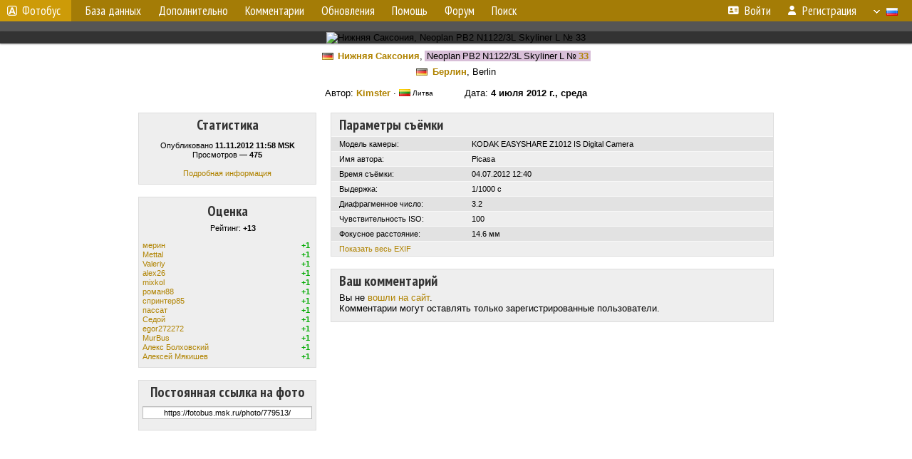

--- FILE ---
content_type: text/html; charset=UTF-8
request_url: https://fotobus.msk.ru/photo/779513/?vid=388320
body_size: 6642
content:
<!DOCTYPE html>
<html lang="ru">
<head>
<meta http-equiv="content-type" content="text/html;charset=UTF-8">
<meta name="description" content="Крупнейшая фотогалерея автобусного транспорта России и мира. Базы подвижного состава.">
<meta name="keywords" content="автобус фотогалерея городской транспорт фотографии междугородний транспорт база данных подвижной состав">
<meta name="theme-color" content="#cd9b08">
<meta property="og:title" content="Нижняя Саксония, Neoplan PB2 N1122/3L Skyliner L № 33 — Фото">
<meta name="viewport" content="width=1000,user-scalable=yes">
<title>Нижняя Саксония, Neoplan PB2 N1122/3L Skyliner L № 33 — Фото — Автобусный транспорт</title>
<link rel="alternate" hreflang="x-default" href="https://fotobus.msk.ru/photo/779513/?vid=388320">
<link rel="alternate" hreflang="ru" href="https://fotobus.msk.ru/photo/779513/?vid=388320&amp;lang=ru">
<link rel="alternate" hreflang="be" href="https://fotobus.msk.ru/photo/779513/?vid=388320&amp;lang=be">
<link rel="alternate" hreflang="uk" href="https://fotobus.msk.ru/photo/779513/?vid=388320&amp;lang=uk">
<link rel="alternate" hreflang="kk" href="https://fotobus.msk.ru/photo/779513/?vid=388320&amp;lang=kk">
<link rel="alternate" hreflang="pl" href="https://fotobus.msk.ru/photo/779513/?vid=388320&amp;lang=pl">
<link rel="alternate" hreflang="cs" href="https://fotobus.msk.ru/photo/779513/?vid=388320&amp;lang=cs">
<link rel="alternate" hreflang="en" href="https://fotobus.msk.ru/photo/779513/?vid=388320&amp;lang=en">
<link rel="alternate" hreflang="es" href="https://fotobus.msk.ru/photo/779513/?vid=388320&amp;lang=es">
<link rel="alternate" hreflang="de" href="https://fotobus.msk.ru/photo/779513/?vid=388320&amp;lang=de">
<link rel="alternate" hreflang="lt" href="https://fotobus.msk.ru/photo/779513/?vid=388320&amp;lang=lt">
<link rel="alternate" hreflang="lv" href="https://fotobus.msk.ru/photo/779513/?vid=388320&amp;lang=lv">
<link rel="alternate" hreflang="hu" href="https://fotobus.msk.ru/photo/779513/?vid=388320&amp;lang=hu">
<link rel="alternate" hreflang="el" href="https://fotobus.msk.ru/photo/779513/?vid=388320&amp;lang=el">
<link rel="shortcut icon" type="image/png" href="//fotobus.msk.ru/img/icons/fb_16.png">
<link rel="icon" type="image/png" href="//fotobus.msk.ru/img/icons/fb_16.png">
<link rel="apple-touch-icon" sizes="57x57" href="/img/icons/fb_57.png">
<link rel="apple-touch-icon" sizes="72x72" href="/img/icons/fb_72.png">
<link rel="apple-touch-icon" sizes="76x76" href="/img/icons/fb_76.png">
<link rel="apple-touch-icon" sizes="114x114" href="/img/icons/fb_114.png">
<link rel="apple-touch-icon" sizes="120x120" href="/img/icons/fb_120.png">
<link rel="apple-touch-icon" sizes="144x144" href="/img/icons/fb_144.png">
<link rel="apple-touch-icon" sizes="152x152" href="/img/icons/fb_152.png">
<link rel="shortcut icon" sizes="196x196" href="/img/icons/fb_512.png">
<link rel="shortcut icon" sizes="128x128" href="/img/icons/fb_128.png">
<link rel="shortcut icon" sizes="96x96" href="/img/icons/fb_96.png">
<link rel="shortcut icon" sizes="72x72" href="/img/icons/fb_72.png">
<link rel="shortcut icon" sizes="48x48" href="/img/icons/fb_48.png">
<link rel="shortcut icon" sizes="32x32" href="/img/icons/fb_32.png">
<link rel="shortcut icon" sizes="16x16" href="/img/icons/fb_16.png">
<link rel="preconnect" href="https://fonts.googleapis.com">
<link rel="preconnect" href="https://fonts.gstatic.com" crossorigin>
<link href="https://fonts.googleapis.com/css2?family=PT+Sans+Narrow:wght@400;700&amp;display=swap" rel="stylesheet">
<link rel="stylesheet" href="/css/fontawesome/css/all.min.css?1649450942">
<link rel="stylesheet" href="/css/style.css?1758309865">
<link rel="stylesheet" href="/css/desktop.css?1704281051">
<link rel="stylesheet" href="/css/photo.css?1702737947">
<link rel="stylesheet" href="/css/comments.css?1709572146">
<script src="/js/jquery.js?1507064400"></script>
<script src="/js/jquery.lazy.min.js?1595590838"></script>
<script src="/js/core.js?1758310255"></script>
<script src="/photo.js?1709641410"></script>
<script src="/comments.js?1705518204"></script>
<meta property="og:image" content="https://fotobus.msk.ru//s1.fotobus.msk.ru/photo/07/79/51/779513.jpg">
<script async src="//pagead2.googlesyndication.com/pagead/js/adsbygoogle.js"></script>
<script>
(adsbygoogle = window.adsbygoogle || []).push({
google_ad_client: "ca-pub-123456789",
enable_page_level_ads: true
});
</script>

<!-- Yandex.Metrika counter -->
<script >
   (function(m,e,t,r,i,k,a){m[i]=m[i]||function(){(m[i].a=m[i].a||[]).push(arguments)};
   m[i].l=1*new Date();k=e.createElement(t),a=e.getElementsByTagName(t)[0],k.async=1,k.src=r,a.parentNode.insertBefore(k,a)})
   (window, document, "script", "https://mc.yandex.ru/metrika/tag.js", "ym");

   ym(51791999, "init", {
        id:51791999,
        clickmap:true,
        trackLinks:true,
        accurateTrackBounce:true
   });
</script>
<!-- /Yandex.Metrika counter -->
</head>

<body>
<noscript><div><img src="https://mc.yandex.ru/watch/51791999" style="position:absolute; left:-9999px;" alt="" /></div></noscript>
<div id="backgr"></div>
<table class="tmain">
<tr><td class="mm-bar">
<a id="title-small" href="/"><img src="/img/fb_s.png"> Фотобус</a><ul class="mm mm-level-1"><li><a href="#" onclick="return false" class="mm-item"><span class="mm-label">База данных</span></a><div><ul class="mm-level-2"><li><a href="/models.php" class="mm-item"><span class="mm-label">Модели</span></a></li><li><a href="/#countries" class="mm-item"><span class="mm-label">Страны и регионы</span></a></li></ul></div></li><li><a href="#" onclick="return false" class="mm-item"><span class="mm-label">Дополнительно</span></a><div><ul class="mm-level-2"><li><a href="/news.php" class="mm-item"><span class="mm-label">Новости и хронология</span></a></li><li><a href="/misc/" class="mm-item"><span class="mm-label">Разные фотогалереи</span></a></li><li><a href="/links.php" class="mm-item"><span class="mm-label">Ссылки</span></a></li></ul></div></li><li><a href="/comments.php" class="mm-item"><span class="mm-label">Комментарии</span></a></li><li><a href="#" onclick="return false" class="mm-item"><span class="mm-label">Обновления</span></a><div><ul class="mm-level-2"><li><a href="/update.php?time=24" class="mm-item"><span class="mm-label">Новые фотографии</span></a></li><li><a href="/feed.php" class="mm-item"><span class="mm-label">Лента обновлений</span></a></li><li><a href="/update.php" class="mm-item"><span class="mm-label">Архив обновлений по датам</span></a></li></ul></div></li><li><a href="#" onclick="return false" class="mm-item"><span class="mm-label">Помощь</span></a><div><ul class="mm-level-2"><li><a href="/rules/" class="mm-item"><span class="mm-label">Правила сайта</span></a></li><li><a href="/rules/pub/" class="mm-item"><span class="mm-label">Критерии отбора фотографий</span></a></li><li><a href="/rules/photo/" class="mm-item"><span class="mm-label">Правила подписи фотографий</span></a></li><li><a href="/rules/reasons/" class="mm-item"><span class="mm-label">Замечания к фотографиям</span></a></li></ul></div></li><li><a href="//forum.fotobus.msk.ru" class="mm-item"><span class="mm-label">Форум</span></a></li><li><a href="/search.php" class="mm-item"><span class="mm-label">Поиск</span></a><div><ul class="mm-level-2"><li><a href="/search.php" class="mm-item"><span class="mm-label">Поиск фотографий</span></a></li><li><a href="/vsearch.php" class="mm-item"><span class="mm-label">Поиск ТС</span></a></li><li><a href="/csearch.php" class="mm-item"><span class="mm-label">Поиск комментариев</span></a></li><li><a href="/authors.php" class="mm-item"><span class="mm-label">Поиск авторов</span></a></li></ul></div></li><li class="mm-pad-right"><a href="/login.php" class="mm-item"><span class="mm-icon"><i class="fas fa-xs fa-address-card"></i></span><span class="mm-label">Войти</span></a></li><li><a href="/register.php" class="mm-item"><span class="mm-icon"><i class="fas fa-xs fa-user"></i></span><span class="mm-label">Регистрация</span></a></li><li class="mm-lang mm-wide"><a href="#" onclick="return false" class="mm-item"><span class="mm-icon"><img src="/img/arrow.png?1" class="arrow"></span><span class="mm-label">Русский</span><span class="mm-right-icon"><img src="/img/r/1.gif"></span></a><div><ul class="mm-level-2"><li><a href="/set.php?l=ru" class="mm-item"><span class="mm-icon"><img src="/img/r/1.gif"></span><span class="mm-label">Русский</span></a></li><li><a href="/set.php?l=be" class="mm-item"><span class="mm-icon"><img src="/img/r/2.gif"></span><span class="mm-label">Беларуская</span></a></li><li><a href="/set.php?l=uk" class="mm-item"><span class="mm-icon"><img src="/img/r/3.gif"></span><span class="mm-label">Українська</span></a></li><li><a href="/set.php?l=kk" class="mm-item"><span class="mm-icon"><img src="/img/r/4.gif"></span><span class="mm-label">Қазақ тілі</span></a></li><li><a href="/set.php?l=pl" class="mm-item"><span class="mm-icon"><img src="/img/r/c/65.gif"></span><span class="mm-label">Polski</span></a></li><li><a href="/set.php?l=cs" class="mm-item"><span class="mm-icon"><img src="/img/r/c/156.gif"></span><span class="mm-label">Čeština</span></a></li><li><a href="/set.php?l=en" class="mm-item"><span class="mm-icon"><img src="/img/r/c/158.gif"></span><span class="mm-label">English</span></a></li><li><a href="/set.php?l=es" class="mm-item"><span class="mm-icon"><img src="/img/r/40.gif"></span><span class="mm-label">Español</span></a></li><li><a href="/set.php?l=de" class="mm-item"><span class="mm-icon"><img src="/img/r/c/138.gif"></span><span class="mm-label">Deutsch</span></a></li><li><a href="/set.php?l=lt" class="mm-item"><span class="mm-icon"><img src="/img/r/c/140.gif"></span><span class="mm-label">Lietuvių</span></a></li><li><a href="/set.php?l=lv" class="mm-item"><span class="mm-icon"><img src="/img/r/c/141.gif"></span><span class="mm-label">Latviešu</span></a></li><li><a href="/set.php?l=hu" class="mm-item"><span class="mm-icon"><img src="/img/r/c/147.gif"></span><span class="mm-label">Magyar</span></a></li><li><a href="/set.php?l=el" class="mm-item"><span class="mm-icon"><img src="/img/r/c/174.gif"></span><span class="mm-label">Ελληνικά</span></a></li></ul></div></li></ul>
</td></tr>
<tr><td class="main">
<center>
<script>

var pid = 779513;
var self_p = 0;
var subscr_pro = 0;
var subscr_fav = 0;
addTexts({
	'P_CURRENT': 'Это — текущая фотография.',
	'P_MOVE_FIRST': 'Это самое первое фото',
	'P_MOVE_LAST': 'Это самое новое фото',
	'P_MOVE_ALONE_V': 'Это единственное фото ТС',
	'P_MOVE_ALONE_G': 'Это единственное фото в галерее',
	'P_QUOTE_MSG': 'Нет смысла цитировать последнее сообщение целиком.<br />Если Вы хотите процитировать часть сообщения, выделите часть текста и нажмите на ссылку ещё раз.',
	'P_QUOTE_LEN': 'Слишком длинная цитата. Пользователям будет неудобно читать такой комментарий.<br>Пожалуйста, выделите конкретное предложение, на которое вы отвечаете, и нажмите на ссылку еще раз.',
	'P_QUOTE_TXT': 'Цитата',
	'P_DEL_CONF': 'Вы действительно хотите удалить свой комментарий?',
	'P_WAIT': 'Пожалуйста, подождите...',
	'P_ADDFAV': 'Добавить фото в Избранное',
	'P_DELFAV': 'Удалить фото из Избранного',
	'P_ENTERTEXT': 'Введите текст комментария',
	'LOADING': 'Загрузка...',
	'NO_VOTES': 'Нет голосов',
	'MAP_OSM': 'Карта OpenStreetMap',
	'MAP_OSM_BW': 'Чёрно-белая карта OpenStreetMap',
	'MAP_OSM_HOT': 'Карта Humanitarian OpenStreetMap Team',
	'MAP_TOPO': 'Карта OpenTopoMap',
	'MAP_WIKIMEDIA': 'Карта Wikimedia',
	'MAP_OPNV': 'Карта ÖPNVKarte',
	'MAP_OPENPTMAP': 'Общественный транспорт от OpenPtMap',
	'MAP_RAILWAY': 'Железная дорога от OpenRailwayMap',
	'MAP_BING': 'Спутник Bing',
	'MAP_YANDEX': 'Карта Яндекс',
	'MAP_YANDSAT': 'Спутник Яндекс'
});
var showmap = false;
var vid = 388320;
var gid = 0;
var aid = 0;
var upd = 0;

</script>
<div style="margin:0 -20px; padding:7px; background-color:#555">
<!-- Yandex.RTB R-A-488942-3 -->
<div id="yandex_rtb_R-A-488942-3"></div>
<script type="text/javascript">
(function(w, d, n, s, t) {
w[n] = w[n] || [];
w[n].push(function() {
Ya.Context.AdvManager.render({
blockId: "R-A-488942-3",
renderTo: "yandex_rtb_R-A-488942-3",
async: true
});
});
t = d.getElementsByTagName("script")[0];
s = d.createElement("script");
s.type = "text/javascript";
s.src = "//an.yandex.ru/system/context.js";
s.async = true;
t.parentNode.insertBefore(s, t);
})(this, this.document, "yandexContextAsyncCallbacks");
</script>
</div>
<div id="photobar">
<div id="prev" title="Переход по профилю ТС"><span>&lt;</span></div>
<div id="next" title="Переход по профилю ТС"><span>&gt;</span></div>
<div style="display:inline-block">
<div id="underphoto_frame">
<div id="ph_frame">
<img id="ph" src="//s1.fotobus.msk.ru/photo/07/79/51/779513.jpg" alt="Нижняя Саксония, Neoplan PB2 N1122/3L Skyliner L № 33" title="Нижняя Саксония, Neoplan PB2 N1122/3L Skyliner L № 33">
</div>
</div>
</div>
</div>
</div>
<script>

// Проверка на необходимость масштабирования фото
function checkPhotoSize()
{
	var photo = $('#ph');
	if (!photo.length) return;

	var w = photo[0].naturalWidth;
	var h = photo[0].naturalHeight;

	var pw = photo.width();
	var ww = $(window).width();
	var wh = $(window).height();

	if (h > w && w < ww)
		 photo.   addClass('v-zoom');
	else photo.removeClass('v-zoom');

	if (w === undefined || w == 0 || w > pw || w > ww || (h > wh && h > w))
	{
		photo.removeClass('nozoom').off('click').on('click', function()
		{
			photo.toggleClass('zoomed');
		});
	}
	else photo.addClass('nozoom').off('click');
}

// Масштабирование фото
$('#ph').on('load', checkPhotoSize);
$(window).on('resize', checkPhotoSize);
checkPhotoSize();

</script>
</center></td></tr>
</table>
<div id="pmain">
<div style="margin-bottom:7px"><table class="pwrite"><tr><td align="right"><a href="/country/7/"><img class="flag" src="/img/r/7.gif"></a>&nbsp; <b><a href="/city/268/">Нижняя Саксония</a></b>,&nbsp;</td><td align="right"><span class="s9">&nbsp;Neoplan PB2 N1122/3L Skyliner L</span></td><td class="nw s9" align="left" valign="top">&nbsp;№ <b><a href="/vehicle/388320/#n432510">33</a></b>&nbsp;</td><td class="nw" align="left" valign="top"></td></tr></table></div>
<div><img class="flag" src="/img/r/7.gif">&ensp;<b><a href="/city/262/">Берлин</a></b>, Berlin</div><br>
<div>Автор: <b><a href="/author/2159/">Kimster</a></b> &middot; <span class="flag"><img class="flag" src="/img/r/c/140.gif"> Литва</span> &nbsp; &nbsp; &nbsp; &nbsp; &nbsp; Дата: <b>4 июля 2012 г., среда</b></div>
<!--<style>#M407171ScriptRootC683116 {min-height: 300px;}</style>    -->
<!-- Composite Start -->
<!--<div id="M407171ScriptRootC683116">
        <div id="M407171PreloadC683116">
        Загрузка...    </div>
        <script>
                (function(){
            var D=new Date(),d=document,b='body',ce='createElement',ac='appendChild',st='style',ds='display',n='none',gi='getElementById',lp=d.location.protocol,wp=lp.indexOf('http')==0?lp:'https:';
            var i=d[ce]('iframe');i[st][ds]=n;d[gi]("M407171ScriptRootC683116")[ac](i);try{var iw=i.contentWindow.document;iw.open();iw.writeln("<ht"+"ml><bo"+"dy></bo"+"dy></ht"+"ml>");iw.close();var c=iw[b];}
            catch(e){var iw=d;var c=d[gi]("M407171ScriptRootC683116");}var dv=iw[ce]('div');dv.id="MG_ID";dv[st][ds]=n;dv.innerHTML=683116;c[ac](dv);
            var s=iw[ce]('script');s.async='async';s.defer='defer';s.charset='utf-8';s.src=wp+"//jsc.marketgid.com/f/o/fotobus.msk.ru.683116.js?t="+D.getYear()+D.getMonth()+D.getUTCDate()+D.getUTCHours();c[ac](s);})();
    </script>
    </div>  -->
<!-- Composite End -->

<!-- Yandex.RTB R-A-488942-4 -->
<div id="yandex_rtb_R-A-488942-4"></div>
<!-- <script>
window.yaContextCb.push(() => {
    Ya.Context.AdvManager.render({
        "blockId": "R-A-488942-4",
        "renderTo": "yandex_rtb_R-A-488942-4"
    })
})
</script> -->

<script type="text/javascript">
	(function(w, d, n, s, t) {
		w[n] = w[n] || [];
		w[n].push(function() {
			Ya.Context.AdvManager.render({
				blockId: "R-A-488942-4",
				renderTo: "yandex_rtb_R-A-488942-4",
				async: true
			});
		});
		t = d.getElementsByTagName("script")[0];
		s = d.createElement("script");
		s.type = "text/javascript";
		s.src = "//an.yandex.ru/system/context.js";
		s.async = true;
		t.parentNode.insertBefore(s, t);
	})(this, this.document, "yandexContextAsyncCallbacks");
</script>

	<table id="pp-items"><tr><td id="pp-left-col"><div class="p20a" id="pp-item-info">
	<h4>Статистика</h4>
	<div class="sm">
		Опубликовано <b>11.11.2012 11:58 MSK</b><br>
Просмотров — <b>475</b><br><br>
<a href="/photoext.php?pid=779513">Подробная информация</a>
	</div>
</div>


<div class="p20a" id="pp-item-vote">
<h4 class="pp-item-header">Оценка</h4>
<div class="sm">
<img class="loader" pid="779513" src="/img/loader.png">
<div class="rtext">Рейтинг: <b id="rating">+13</b></div>
<div id="votes" class="votes"
><table class="vblock pro">
<tr><td><a href="/author/19576/">мерин</a></td><td class="vv">+1</td></tr>
<tr><td><a href="/author/570/">Mettal</a></td><td class="vv">+1</td></tr>
<tr><td><a href="/author/15462/">Valeriy</a></td><td class="vv">+1</td></tr>
<tr><td><a href="/author/1217/">alex26</a></td><td class="vv">+1</td></tr>
<tr><td><a href="/author/1173/">mixkol</a></td><td class="vv">+1</td></tr>
<tr><td><a href="/author/5291/">роман88</a></td><td class="vv">+1</td></tr>
<tr><td><a href="/author/145/">спринтер85</a></td><td class="vv">+1</td></tr>
<tr><td><a href="/author/591/">пассат</a></td><td class="vv">+1</td></tr>
<tr><td><a href="/author/4301/">Cедой</a></td><td class="vv">+1</td></tr>
<tr><td><a href="/author/2024/">egor272272</a></td><td class="vv">+1</td></tr>
<tr><td><a href="/author/1418/">MurBus</a></td><td class="vv">+1</td></tr>
<tr><td><a href="/author/4957/">Алекс Болховский</a></td><td class="vv">+1</td></tr>
<tr><td><a href="/author/203/">Алексей Мякишев</a></td><td class="vv">+1</td></tr>
</table></div>
</div>
</div>


<div class="p20a" id="pp-item-link">
	<h4 style="margin-bottom:7px">Постоянная ссылка на фото</h4>
	<input type="text" value="https://fotobus.msk.ru/photo/779513/" readonly="readonly" class="pp-link" onclick="this.select()">
</div>


</td>
<td id="pp-main-col">
<div class="p0" id="pp-item-exif">
	<h4 class="pp-item-header">Параметры съёмки</h4>
	<div class="pp-item-body">
		<table class="linetable" id="exif">
			<tr class="s11 h21" style="display:none"><td class="ds nw" width="30%">Производитель камеры:</td><td class="ds">EASTMAN KODAK COMPANY</td></tr>
<tr class="s11 h21"><td class="ds nw" width="30%">Модель камеры:</td><td class="ds">KODAK EASYSHARE Z1012 IS Digital Camera</td></tr>
<tr class="s1 h21" style="display:none"><td class="ds nw" width="30%">Программное обеспечение:</td><td class="ds">Picasa</td></tr>
<tr class="s1 h21"><td class="ds nw" width="30%">Имя автора:</td><td class="ds">Picasa</td></tr>
<tr class="s11 h21"><td class="ds nw" width="30%">Время съёмки:</td><td class="ds">04.07.2012 12:40</td></tr>
<tr class="s1 h21"><td class="ds nw" width="30%">Выдержка:</td><td class="ds">1/1000 с</td></tr>
<tr class="s11 h21"><td class="ds nw" width="30%">Диафрагменное число:</td><td class="ds">3.2</td></tr>
<tr class="s1 h21"><td class="ds nw" width="30%">Чувствительность ISO:</td><td class="ds">100</td></tr>
<tr class="s11 h21"><td class="ds nw" width="30%">Фокусное расстояние:</td><td class="ds">14.6 мм</td></tr>
<tr class="s1 h21" style="display:none"><td class="ds nw" width="30%">Эквивалентное ФР:</td><td class="ds">74 мм</td></tr>
<tr class="s1 h21" style="display:none"><td class="ds nw" width="30%">Вспышка:</td><td class="ds">Отключена принудительно</td></tr>
<tr class="s1 h21" style="display:none"><td class="ds nw" width="30%">Замер экспозиции:</td><td class="ds">Мультисегментный</td></tr>
<tr class="s1 h21" style="display:none"><td class="ds nw" width="30%">Режим съёмки:</td><td class="ds">Программный</td></tr>
<tr class="s1 h21"><td class="ds" colspan="2"><a id="showexif" href="#">Показать весь EXIF</a></td></tr>
		</table>
	</div>
</div>

<div class="p0" id="pp-item-comments">
<h4 class="pp-item-header">Ваш комментарий</h4>
<div style="padding:0 11px 11px">
Вы не <a href="/login.php">вошли на сайт</a>.<br />Комментарии могут оставлять только зарегистрированные пользователи.</div>
</div>
</td></tr></table></div>
<table width="100%"><tr><td>
</center>
</td></tr>
<tr><td id="adframe">

<script async src="//pagead2.googlesyndication.com/pagead/js/adsbygoogle.js"></script>
<!-- fb_adaptive -->
<ins class="adsbygoogle"
     style="display:block"
     data-ad-client="ca-pub-6384828342920678"
     data-ad-slot="2830008903"
     data-ad-format="auto"></ins>
<script>
(adsbygoogle = window.adsbygoogle || []).push({});
</script>

</td></tr>
<tr><td class="footer"><b><a href="/">Главная</a> &nbsp; &nbsp; <a href="https://forum.fotobus.msk.ru">Форум</a> &nbsp; &nbsp; <a href="/rules/">Правила</a></b><br>
<a href="/set.php?pcver=0">Мобильная версия</a>
<div class="sitecopy">&copy; Администрация сайта и авторы фотоматериалов, 2007—2026<br>Использование фотографий и иных материалов, опубликованных на сайте, допускается только с разрешения их авторов.</div>
</td></tr>
</table>

<div id="nav_up"></div>

</body>
</html>


--- FILE ---
content_type: text/html; charset=utf-8
request_url: https://www.google.com/recaptcha/api2/aframe
body_size: 268
content:
<!DOCTYPE HTML><html><head><meta http-equiv="content-type" content="text/html; charset=UTF-8"></head><body><script nonce="noK8ucAE4k5UqPfLPgQrZA">/** Anti-fraud and anti-abuse applications only. See google.com/recaptcha */ try{var clients={'sodar':'https://pagead2.googlesyndication.com/pagead/sodar?'};window.addEventListener("message",function(a){try{if(a.source===window.parent){var b=JSON.parse(a.data);var c=clients[b['id']];if(c){var d=document.createElement('img');d.src=c+b['params']+'&rc='+(localStorage.getItem("rc::a")?sessionStorage.getItem("rc::b"):"");window.document.body.appendChild(d);sessionStorage.setItem("rc::e",parseInt(sessionStorage.getItem("rc::e")||0)+1);localStorage.setItem("rc::h",'1768679530909');}}}catch(b){}});window.parent.postMessage("_grecaptcha_ready", "*");}catch(b){}</script></body></html>